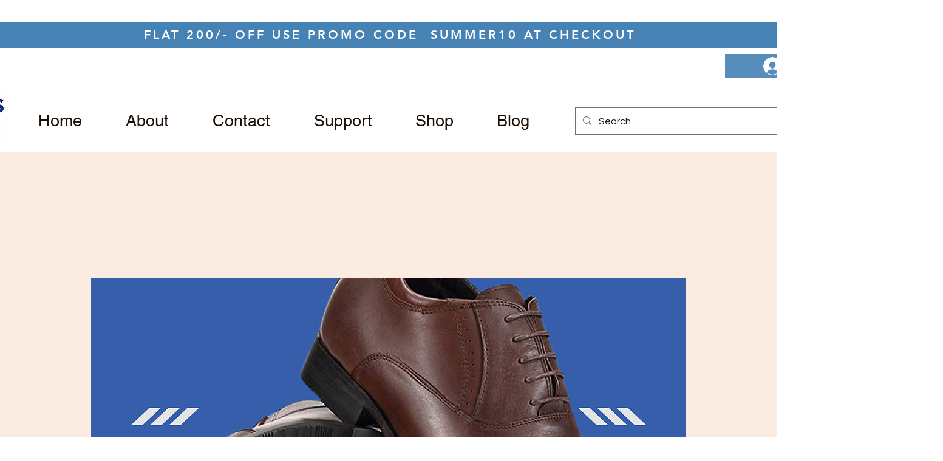

--- FILE ---
content_type: text/html; charset=utf-8
request_url: https://www.google.com/recaptcha/api2/aframe
body_size: 269
content:
<!DOCTYPE HTML><html><head><meta http-equiv="content-type" content="text/html; charset=UTF-8"></head><body><script nonce="NMTZ4CKq7mYSxRu7vXTabQ">/** Anti-fraud and anti-abuse applications only. See google.com/recaptcha */ try{var clients={'sodar':'https://pagead2.googlesyndication.com/pagead/sodar?'};window.addEventListener("message",function(a){try{if(a.source===window.parent){var b=JSON.parse(a.data);var c=clients[b['id']];if(c){var d=document.createElement('img');d.src=c+b['params']+'&rc='+(localStorage.getItem("rc::a")?sessionStorage.getItem("rc::b"):"");window.document.body.appendChild(d);sessionStorage.setItem("rc::e",parseInt(sessionStorage.getItem("rc::e")||0)+1);localStorage.setItem("rc::h",'1769401918900');}}}catch(b){}});window.parent.postMessage("_grecaptcha_ready", "*");}catch(b){}</script></body></html>